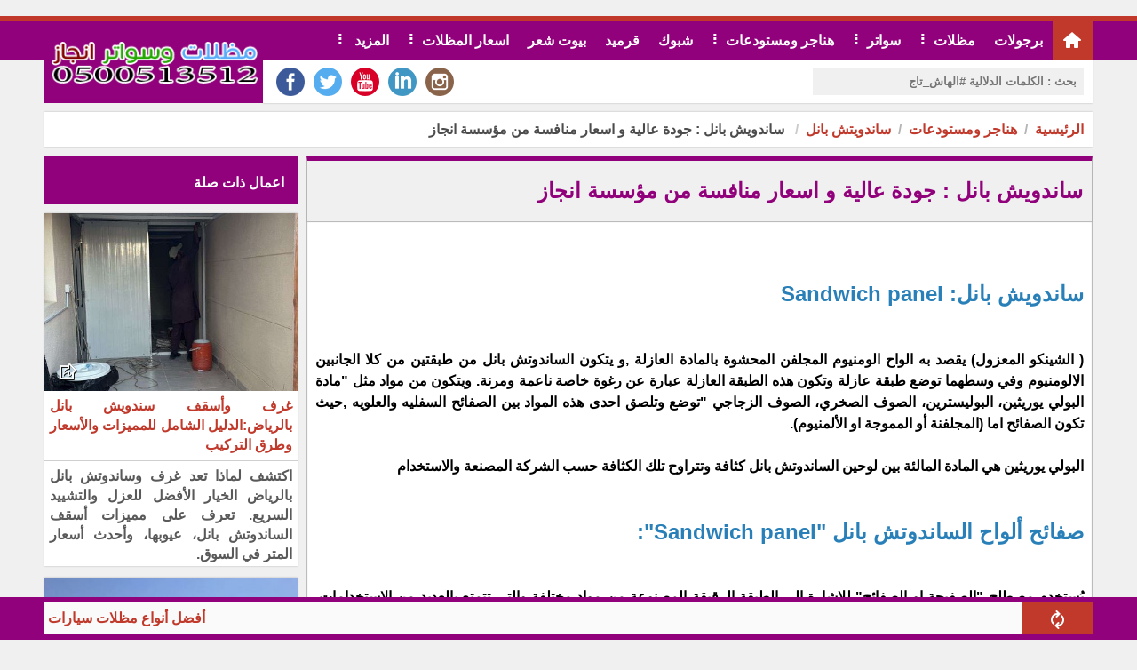

--- FILE ---
content_type: text/html; charset=utf-8
request_url: https://www.madlatinjaz.com/?app=article.show.107
body_size: 93440
content:
<!DOCTYPE HTML><html lang="ar" class='no-fouc'><head><meta charset="utf-8"><meta http-equiv="Content-Language" content="ar"><title> ساندويش بانل : جودة عالية و اسعار منافسة من مؤسسة انجاز</title><link rel="alternate" type="application/rss+xml" title="الاعمال" href="https://www.madlatinjaz.com/?app=article.rss" /><link rel="alternate" type="application/rss+xml" title="ساندويتش بانل" href="https://www.madlatinjaz.com/?app=article.rss.23" /><meta name="keywords" content="استخدامات ساندويش بانل,ساندويش بانل,اسعار ساندويش بانل" /><meta name="description" content="ساندويش بانل" /><meta property="og:description" content="ساندويش بانل" /><meta name="twitter:description" content="ساندويش بانل" /><meta property="og:site_name" content="مظلات وسواتر انجاز"/><meta property="og:type" content="article" /><meta property="og:url" content="https://www.madlatinjaz.com/?app=article.show.107"/><meta property="og:title" content=" ساندويش بانل : جودة عالية و اسعار منافسة من مؤسسة انجاز"/><meta property="og:image" content="https://www.madlatinjaz.com/upload/10-2023/article/Absolute_Reality_v16_Sandwich_panel_1%20(1).jpg"/><link rel="canonical" href="https://www.madlatinjaz.com/?app=article.show.107"><meta property="article:publisher" content="https://www.facebook.com/profile.php?id=61550931671876" /><meta name="twitter:card" content="summary_large_image"><meta name="twitter:site" content="@alisaleh1483381"/><meta name="twitter:title" content=" ساندويش بانل : جودة عالية و اسعار منافسة من مؤسسة انجاز"/><meta name="twitter:image" content="https://www.madlatinjaz.com/upload/10-2023/article/Absolute_Reality_v16_Sandwich_panel_1%20(1).jpg"/><meta name="author" content="مظلات وسواتر انجاز"><meta property="article:author" content="https://www.facebook.com/profile.php?id=61550931671876" /><meta name="google-site-verification" content="goBFITTbujWC0Gbt8EYcl3f2rZ4BEouXAPxAMWi2wSg" /><!-- Google tag (gtag.js) --><script async src="https://www.googletagmanager.com/gtag/js?id=AW-718046780"></script><script> window.dataLayer = window.dataLayer || []; function gtag(){dataLayer.push(arguments);} gtag('js', new Date()); gtag('config', 'AW-718046780');</script><!-- Event snippet for مشاهدة صفحة conversion page --><script> gtag('event', 'conversion', {'send_to': 'AW-718046780/yzoFCNPt6ZADELyMstYC'});</script><img src="https://tracker.metricool.com/c3po.jpg?hash=c836f2c8eb5f1cf3ff915ebaf7ee70c1"/><meta name="generator" content="Digital Life CMS 3.0" /><meta name="viewport" content="width=device-width, initial-scale=1.0" /><meta name="theme-color" content="#92017c"><link rel="icon" type="image/png" href="upload/03-2019/system/n.png" /> <style>body{direction:rtl;}.system-direction{direction:rtl;}/* for main menu */.site-menu ul ul ul{right:100%;}.site-menu ul li a{border-left:solid 1px #92017c;}.site-menu-float ul ul{width:95%;padding-right:5%;}html{box-sizing:border-box;}*{box-sizing:inherit;}body{background:#f0f0f0;font-weight:bold;margin:0;position:relative;font-family:arial;}.flex-row,.site,.form-unit,.app_option,.pages ul,.content-caption,.site-menu ul{display:-webkit-flex;-webkit-flex-direction:row;-webkit-flex-wrap:wrap;display:flex;flex-direction:row;flex-wrap:wrap;}.flex-row-reverse{display:-webkit-flex;/* Safari */ -webkit-flex-direction:row-reverse;/* Safari 6.1+ */ -webkit-flex-wrap:wrap;/* Safari 6.1+ */ display:flex;flex-direction:row-reverse;flex-wrap:wrap;}body a{color:#c0392b;text-decoration:none;}body a:hover{color:#d03e2f;}#center{max-width:1180px;margin:10px auto;}.header-wrapper-background{background:#92017c;border-top:6px solid #c0392b;}.header{max-width:1180px;margin:auto;}.header-logo{background:#92017c;padding:6px;text-align:center;position:relative;}.header-logo-lc-mc{margin-bottom:-48px;}.header-logo #image-lc{max-width:96%;max-height:80px;position:absolute;margin:auto;top:0;left:0;right:0;bottom:0;-webkit-box-sizing:border-box;/* Safari/Chrome, other WebKit */ -moz-box-sizing:border-box;/* Firefox, other Gecko */ box-sizing:border-box;}.header-logo #image-sc{max-width:100%;max-height:80px;}.toolbar-option{background:#fff;padding:8px 10px;box-sizing:border-box;box-shadow:0px 0px 2px #b5b5b5;}.toolbar-option-wrapper{max-width:1180px;margin:auto;}.toolbar-option-separator{height:10px;}.footer-wrapper{background:#92017c;padding:10px 0;}footer{display:block;text-align:center;max-width:1180px;margin:auto;color:#ffffff;padding:10px;line-height:1.5;background:#92017c;}footer a{color:#ffffff;}footer a:hover{color:#ffffff;opacity:.8;}.site-content img{max-width:100%;}.right{float:right;}.left{float:left;}.text-right{text-align:right;}.text-left{text-align:left;}.text-center{text-align:center;}.text-justify{text-align:justify;}.text-rtl{direction:rtl;}.text-ltr{direction:ltr;}.text-color-a{color:#92017c;}.text-color-b{color:#c0392b;}.text-color-c{color:#b5b5b5;}.text-color-warm{color:#c0392b;}.text-color-success{color:#239e57;}.typcn-small{font-size:12px !important;}.typcn-medium{font-size:18px !important;}.typcn-large{font-size:24px !important;}.form-caption{padding:12px;background:#92017c;color:#ffffff;}.form-unit{clear:both;background:#fafafa;padding:10px;overflow:hidden;border-bottom:4px solid #f0f0f0;}.form-unit .content{display:block;}.form-wysiwyg-option{padding-top:6px;min-height:26px;}.form-wysiwyg-option a{cursor:default;}.form-wysiwyg-color-picker{width:17px;height:17px;border-radius:10px;background:#d03e2f;border:3px solid #92017c;display:inline-block;margin-bottom:-4px;}.form-wysiwyg-color-picker-collection{position:absolute;display:none;width:100%;height:100%;}.form-wysiwyg-color-picker-collection span{display:block;height:18px;width:60px;}.form-unit img{max-width:100%;}.form-unit-title{width:30%;min-height:40px;padding:10px;background:#f0f0f0;}.form-unit-textarea-title{width:30%;height:100px;padding:10px 0;background:#f0f0f0;}.form-unit-field{float:right;width:70%;}input{padding:5px 10px;min-height:40px;width:100%;font-weight:bold;border:0;box-shadow:inset 0 0 2px 1px #92017c;}input[type="file"]{box-shadow:inset 0 0 0 ;}input[type="url"]{direction:ltr;}input[type="checkbox"],input[type="checkbox"]:focus{width:20px;min-height:15px;margin-top:10px;box-shadow:inset 0 0 0;display:inline-block;}textarea{padding:10px;width:100%;height:100px;font-weight:bold;border:0;box-shadow:inset 0 0 2px 1px #92017c;}input:focus,textarea:focus{outline:none;box-shadow:inset 0 0 2px 1px #27ae60;}select{font-weight:bold;border:0;box-shadow:inset 0 0 2px 1px #92017c;width:260px;height:40px;text-indent:10px;}.button{border:0;font-weight:bold;}.button-small{padding:5px 10px 3px 10px ;height:30px;}.button-medium{padding:10px 20px 6px 20px ;height:40px;}.button-large{padding:15px 20px 9px 20px ;height:50px;}.button-style-a{background-color:#92017c;color:#ffffff;border-bottom:4px solid #92017c;}.button-style-a:hover{border-bottom:4px solid #92017c;cursor:pointer;color:#ffffff;}.button-style-b{background-color:#c0392b;color:#ffffff;border-bottom:4px solid #c0392b;}.button-style-b:hover{border-bottom:4px solid #d03e2f;cursor:pointer;color:#ffffff;}.button-style-c{background-color:#b5b5b5;color:#000000;border-bottom:4px solid #b5b5b5;}.button-style-c:hover{border-bottom:4px solid #f0f0f0;cursor:pointer;color:#000000;}.button-style-warm-dark{background-color:#c0392b;color:#ffffff;border-bottom:4px solid #c0392b;}.button-style-warm-dark:hover{border-bottom:4px solid #d03e2f;cursor:pointer;}.button-style-success-dark{background-color:#239e57;color:#ffffff;border-bottom:4px solid #239e57;}.button-style-success-dark:hover{border-bottom:4px solid #27ae60;cursor:pointer;}.table_a{width:100%;}.table_a td{padding:6px 3px;}.table_a tr:nth-child(even){background-color:#fafafa;}.table_a tr:nth-child(odd){background-color:#f0f0f0;}.table_a tr.warm{background-color:#ffc3b1;}.table_a tr.success{background-color:#cdf4dd;}.table_a tr th{background-color:#92017c;color:#fff;padding:8px 4px;}.table_a .thumb-imgae{margin-left:4px;width:40px;height:30px;float:right;}.app_option{width:100%;list-style:none;overflow:hidden;clear:both;padding:10px;margin:0 0 10px 0;background-color:#f0f0f0;}.app_option li a{display:block;margin:4px;padding:5px 20px 1px 20px;background-color:#92017c;color:#fff;border-bottom:4px solid #92017c;}.app_option li a:hover{border-bottom:4px solid #92017c;}.mainBlock{background-color:#fafafa;padding:10px;}.panel{width:100%;margin-bottom:10px;background:#fff;}.panel .panel-title{color:#fff;border-top:6px solid #92017c;background-color:#92017c;overflow:hidden;clear:both;padding:10px;}.panel .panel-title h1,.panel .panel-title h2,.panel .panel-title h2{font-size:inherit;padding:0;margin:0;}.panel .panel-title a{color:#fff;}.panel .panel-title a:hover{opacity:.8;}.panel .panel-title button{height:28px;padding:6px 10px;margin:-4px 0 -4px -4px;}.panel .panel-content{width:100%;overflow:hidden;clear:both;padding:10px;box-shadow:inset 0 0 1px 1px #92017c;}.pages ul{list-style:none;padding:0;margin:0;clear:both;}.pages ul li a{display:inline-block;padding:5px;margin:2px;background-color:#fff;border:1px solid #b5b5b5;}.pages ul li a:hover{opacity:.8;border:1px solid #92017c;}.pages ul li .active-page{border:1px solid #b5b5b5;background-color:#92017c;color:#fff;}.note-success{margin:10px 0;padding:10px;text-align:center;background:#cdf4dd;display:none;box-shadow:0px 0px 2px #b5b5b5;}.note-warm{margin:10px 0;padding:10px;text-align:center;background:#ffc3b1;display:none;box-shadow:0px 0px 2px #b5b5b5;}.note-info{margin:10px 0;padding:10px;text-align:center;background:#fafafa;box-shadow:0px 0px 2px #b5b5b5;}.breadcrumb{padding:10px;background:#fff;box-shadow:0px 0px 2px #b5b5b5;clear:both;margin-bottom:10px;}.breadcrumb a{display:inline;}.breadcrumb a + a:before{content:" \00a0 / \00a0 ";color:#b5b5b5;}.breadcrumb .active{color:black;opacity:.7;}.socialicon{background:url('theme/img/socialicon.png');height:32px;width:32px;margin:0 5px;transition:transform 0.6s ease-in-out;display:block;}.socialicon:hover{transform:rotate(360deg);}.socialicon-facebook{background-position:0 -224px;}.socialicon-google-plus{background-position:0 -192px;}.socialicon-whatsapp{background-position:0 -160px;}.socialicon-youtube{background-position:0 -128px;}.socialicon-twitter{background-position:0 -96px;}.socialicon-soundcloud{background-position:0 -64px;}.socialicon-linkedin{background-position:0 -32px;}.socialicon-instagram{background-position:0 0;}.content-caption{flex-wrap:nowrap;-webkit-flex-wrap:nowrap;background-color:#92017c;padding:10px;margin:0 0 10px 0;border-top:6px solid #92017c;}.content-caption-text{padding:5px;color:#ffffff;}.content-caption-text a{color:#ffffff;}/* loading-box */.loading-box{margin:20px auto ;width:70px;text-align:center;clear:both;}.loading-box > div{width:18px;height:18px;background-color:#92017c;border-radius:100%;display:inline-block;animation:sk-bouncedelay 1.4s infinite ease-in-out both;}.loading-box .loading-box-bounce1{animation-delay:-0.32s;}.loading-box .loading-box-bounce2{animation-delay:-0.16s;}@keyframes sk-bouncedelay{0%, 80%, 100%{transform:scale(0);} 40%{transform:scale(1);}}/* nav menu */.site-menu{background-color:#92017c;}.site-menu-prevent-overflow-onload{max-height:43px;overflow:hidden;}.site-menu .nav-home-link{background:#c0392b;height:100%;min-width:46px;text-align:center;}.site-menu .nav-home-link:hover{background:#d03e2f;box-shadow:0px 0px 2px #d03e2f;}.site-menu .nav-home-icon{display:block;margin-top:-6px;margin-bottom:-2px;}.site-menu-has-sub:after{content:'\00a0 \2807';display:inline-block;margin-top:-6px;}.site-menu ul{margin:0;padding:0;list-style:none;position:relative;transition:visibility 0s, opacity .8s;}.site-menu ul:after{content:"";clear:both;display:block;}.site-menu ul ul{display:block;visibility:hidden;z-index:6;opacity:0;}.site-menu ul li:hover > ul{visibility:visible;opacity:1;}.site-menu ul li.hidden{display:none;}.site-menu ul li.hidden a[rel="more-button"]{border:0;text-align:center;}.site-menu ul li:hover{background:#92017c;}.site-menu ul li:hover a{color:#ffffff;box-shadow:0px 0px 2px #92017c;}.site-menu ul li a{display:block;padding:12px 10px 12px 10px;color:#ffffff;border-left:solid 1px #92017c;min-height:30px;}.site-menu ul ul{position:absolute;background:#92017c;}.site-menu ul ul li{float:none;position:relative;}.site-menu ul ul li a{min-width:130px;}.site-menu ul ul li a:hover{background:#92017c;box-shadow:0px 0px 2px #92017c;}.site-menu ul ul ul{position:absolute;top:0;}/* * site menu for mobile */.site-menu-float{position:absolute;top:0;left:0;right:0;height:auto;color:#fafafa;background-color:rgba(0, 0, 0, 0.78);padding:5%;z-index:101;min-height:100%;}.site-menu-float-button{cursor:pointer;color:#000000;padding:4px 2px 4px 2px ;margin:auto;}.site-menu-float-close-icon{margin:0 0 12px 0;display:inline-block;cursor:pointer;}.site-menu-float ul{margin:0;padding:0;list-style:none;position:relative;transition:visibility 0s, opacity .8s ;background:#92017c;}.site-menu-float ul:after{content:"";clear:both;display:block;}.site-menu-float ul li:hover{background:#92017c;}.site-menu-float ul li:hover a{color:#ffffff;}.site-menu-float ul li a{display:block;padding:12px 6px;color:#ffffff;border-bottom:solid 1px #92017c;}.site-menu-float ul ul{background:#92017c;width:100%;}.site-menu-float ul ul li{float:none;position:relative;}.site-menu-float ul ul li a{min-width:100px;}/* back to top */a.back-to-top{display:none;width:30px;height:30px;position:fixed;z-index:3;right:20px;bottom:60px;background:#92017c;border-radius:15px;color:#ffffff;text-align:center;box-shadow:0px 0px 0px 1px #ffffff;transition:transform 0.4s ease-in-out;}a.back-to-top:hover{color:#ffffff;opacity:.9;transform:scale(1.1);}/* for 404 and closed message */.website-status-closed,.website-status-404{background:#fafafa;overflow:hidden;max-width:600px;margin:20px auto;padding:10px;box-shadow:0px 0px 2px #b5b5b5;line-height:1.5;text-align:center;}/* responsive system *//* Custom, iPhone Retina */@media only screen and (min-width:1px) and (max-width:479px){.sc-show{display:block;} .sc-hide{display:none;} /* .generate-sc(@n, @i:1) when (@i =< @n){.sc-@{i}{width:(@i * 100% / @n);} .generate-sc(@n, (@i + 1));} .generate-sc(120);*/ .sc-1{width:0.83333333%;} .sc-2{width:1.66666667%;} .sc-3{width:2.5%;} .sc-4{width:3.33333333%;} .sc-5{width:4.16666667%;} .sc-6{width:5%;} .sc-7{width:5.83333333%;} .sc-8{width:6.66666667%;} .sc-9{width:7.5%;} .sc-10{width:8.33333333%;} .sc-11{width:9.16666667%;} .sc-12{width:10%;} .sc-13{width:10.83333333%;} .sc-14{width:11.66666667%;} .sc-15{width:12.5%;} .sc-16{width:13.33333333%;} .sc-17{width:14.16666667%;} .sc-18{width:15%;} .sc-19{width:15.83333333%;} .sc-20{width:16.66666667%;} .sc-21{width:17.5%;} .sc-22{width:18.33333333%;} .sc-23{width:19.16666667%;} .sc-24{width:20%;} .sc-25{width:20.83333333%;} .sc-26{width:21.66666667%;} .sc-27{width:22.5%;} .sc-28{width:23.33333333%;} .sc-29{width:24.16666667%;} .sc-30{width:25%;} .sc-31{width:25.83333333%;} .sc-32{width:26.66666667%;} .sc-33{width:27.5%;} .sc-34{width:28.33333333%;} .sc-35{width:29.16666667%;} .sc-36{width:30%;} .sc-37{width:30.83333333%;} .sc-38{width:31.66666667%;} .sc-39{width:32.5%;} .sc-40{width:33.33333333%;} .sc-41{width:34.16666667%;} .sc-42{width:35%;} .sc-43{width:35.83333333%;} .sc-44{width:36.66666667%;} .sc-45{width:37.5%;} .sc-46{width:38.33333333%;} .sc-47{width:39.16666667%;} .sc-48{width:40%;} .sc-49{width:40.83333333%;} .sc-50{width:41.66666667%;} .sc-51{width:42.5%;} .sc-52{width:43.33333333%;} .sc-53{width:44.16666667%;} .sc-54{width:45%;} .sc-55{width:45.83333333%;} .sc-56{width:46.66666667%;} .sc-57{width:47.5%;} .sc-58{width:48.33333333%;} .sc-59{width:49.16666667%;} .sc-60{width:50%;} .sc-61{width:50.83333333%;} .sc-62{width:51.66666667%;} .sc-63{width:52.5%;} .sc-64{width:53.33333333%;} .sc-65{width:54.16666667%;} .sc-66{width:55%;} .sc-67{width:55.83333333%;} .sc-68{width:56.66666667%;} .sc-69{width:57.5%;} .sc-70{width:58.33333333%;} .sc-71{width:59.16666667%;} .sc-72{width:60%;} .sc-73{width:60.83333333%;} .sc-74{width:61.66666667%;} .sc-75{width:62.5%;} .sc-76{width:63.33333333%;} .sc-77{width:64.16666667%;} .sc-78{width:65%;} .sc-79{width:65.83333333%;} .sc-80{width:66.66666667%;} .sc-81{width:67.5%;} .sc-82{width:68.33333333%;} .sc-83{width:69.16666667%;} .sc-84{width:70%;} .sc-85{width:70.83333333%;} .sc-86{width:71.66666667%;} .sc-87{width:72.5%;} .sc-88{width:73.33333333%;} .sc-89{width:74.16666667%;} .sc-90{width:75%;} .sc-91{width:75.83333333%;} .sc-92{width:76.66666667%;} .sc-93{width:77.5%;} .sc-94{width:78.33333333%;} .sc-95{width:79.16666667%;} .sc-96{width:80%;} .sc-97{width:80.83333333%;} .sc-98{width:81.66666667%;} .sc-99{width:82.5%;} .sc-100{width:83.33333333%;} .sc-101{width:84.16666667%;} .sc-102{width:85%;} .sc-103{width:85.83333333%;} .sc-104{width:86.66666667%;} .sc-105{width:87.5%;} .sc-106{width:88.33333333%;} .sc-107{width:89.16666667%;} .sc-108{width:90%;} .sc-109{width:90.83333333%;} .sc-110{width:91.66666667%;} .sc-111{width:92.5%;} .sc-112{width:93.33333333%;} .sc-113{width:94.16666667%;} .sc-114{width:95%;} .sc-115{width:95.83333333%;} .sc-116{width:96.66666667%;} .sc-117{width:97.5%;} .sc-118{width:98.33333333%;} .sc-119{width:99.16666667%;} .sc-120{width:100%;} #center{margin:10px 5px;}}/* Extra Small Devices, Phones */@media only screen and (min-width:480px) and (max-width:1023px){.mc-show{display:block;} .mc-hide{display:none;} /* .generate-mc(@n, @i:1) when (@i =< @n){.mc-@{i}{width:(@i * 100% / @n);} .generate-mc(@n, (@i + 1));} .generate-mc(120);*/ .mc-1{width:0.83333333%;} .mc-2{width:1.66666667%;} .mc-3{width:2.5%;} .mc-4{width:3.33333333%;} .mc-5{width:4.16666667%;} .mc-6{width:5%;} .mc-7{width:5.83333333%;} .mc-8{width:6.66666667%;} .mc-9{width:7.5%;} .mc-10{width:8.33333333%;} .mc-11{width:9.16666667%;} .mc-12{width:10%;} .mc-13{width:10.83333333%;} .mc-14{width:11.66666667%;} .mc-15{width:12.5%;} .mc-16{width:13.33333333%;} .mc-17{width:14.16666667%;} .mc-18{width:15%;} .mc-19{width:15.83333333%;} .mc-20{width:16.66666667%;} .mc-21{width:17.5%;} .mc-22{width:18.33333333%;} .mc-23{width:19.16666667%;} .mc-24{width:20%;} .mc-25{width:20.83333333%;} .mc-26{width:21.66666667%;} .mc-27{width:22.5%;} .mc-28{width:23.33333333%;} .mc-29{width:24.16666667%;} .mc-30{width:25%;} .mc-31{width:25.83333333%;} .mc-32{width:26.66666667%;} .mc-33{width:27.5%;} .mc-34{width:28.33333333%;} .mc-35{width:29.16666667%;} .mc-36{width:30%;} .mc-37{width:30.83333333%;} .mc-38{width:31.66666667%;} .mc-39{width:32.5%;} .mc-40{width:33.33333333%;} .mc-41{width:34.16666667%;} .mc-42{width:35%;} .mc-43{width:35.83333333%;} .mc-44{width:36.66666667%;} .mc-45{width:37.5%;} .mc-46{width:38.33333333%;} .mc-47{width:39.16666667%;} .mc-48{width:40%;} .mc-49{width:40.83333333%;} .mc-50{width:41.66666667%;} .mc-51{width:42.5%;} .mc-52{width:43.33333333%;} .mc-53{width:44.16666667%;} .mc-54{width:45%;} .mc-55{width:45.83333333%;} .mc-56{width:46.66666667%;} .mc-57{width:47.5%;} .mc-58{width:48.33333333%;} .mc-59{width:49.16666667%;} .mc-60{width:50%;} .mc-61{width:50.83333333%;} .mc-62{width:51.66666667%;} .mc-63{width:52.5%;} .mc-64{width:53.33333333%;} .mc-65{width:54.16666667%;} .mc-66{width:55%;} .mc-67{width:55.83333333%;} .mc-68{width:56.66666667%;} .mc-69{width:57.5%;} .mc-70{width:58.33333333%;} .mc-71{width:59.16666667%;} .mc-72{width:60%;} .mc-73{width:60.83333333%;} .mc-74{width:61.66666667%;} .mc-75{width:62.5%;} .mc-76{width:63.33333333%;} .mc-77{width:64.16666667%;} .mc-78{width:65%;} .mc-79{width:65.83333333%;} .mc-80{width:66.66666667%;} .mc-81{width:67.5%;} .mc-82{width:68.33333333%;} .mc-83{width:69.16666667%;} .mc-84{width:70%;} .mc-85{width:70.83333333%;} .mc-86{width:71.66666667%;} .mc-87{width:72.5%;} .mc-88{width:73.33333333%;} .mc-89{width:74.16666667%;} .mc-90{width:75%;} .mc-91{width:75.83333333%;} .mc-92{width:76.66666667%;} .mc-93{width:77.5%;} .mc-94{width:78.33333333%;} .mc-95{width:79.16666667%;} .mc-96{width:80%;} .mc-97{width:80.83333333%;} .mc-98{width:81.66666667%;} .mc-99{width:82.5%;} .mc-100{width:83.33333333%;} .mc-101{width:84.16666667%;} .mc-102{width:85%;} .mc-103{width:85.83333333%;} .mc-104{width:86.66666667%;} .mc-105{width:87.5%;} .mc-106{width:88.33333333%;} .mc-107{width:89.16666667%;} .mc-108{width:90%;} .mc-109{width:90.83333333%;} .mc-110{width:91.66666667%;} .mc-111{width:92.5%;} .mc-112{width:93.33333333%;} .mc-113{width:94.16666667%;} .mc-114{width:95%;} .mc-115{width:95.83333333%;} .mc-116{width:96.66666667%;} .mc-117{width:97.5%;} .mc-118{width:98.33333333%;} .mc-119{width:99.16666667%;} .mc-120{width:100%;} #center{margin:10px 5px;}}/* Small Devices, Tablets */@media only screen and (min-width:1024px){.lc-show{display:block;} .lc-hide{display:none;} /* .generate-lc(@n, @i:1) when (@i =< @n){.lc-@{i}{width:(@i * 100% / @n);} .generate-lc(@n, (@i + 1));} .generate-lc(120);*/ .lc-1{width:0.83333333%;} .lc-2{width:1.66666667%;} .lc-3{width:2.5%;} .lc-4{width:3.33333333%;} .lc-5{width:4.16666667%;} .lc-6{width:5%;} .lc-7{width:5.83333333%;} .lc-8{width:6.66666667%;} .lc-9{width:7.5%;} .lc-10{width:8.33333333%;} .lc-11{width:9.16666667%;} .lc-12{width:10%;} .lc-13{width:10.83333333%;} .lc-14{width:11.66666667%;} .lc-15{width:12.5%;} .lc-16{width:13.33333333%;} .lc-17{width:14.16666667%;} .lc-18{width:15%;} .lc-19{width:15.83333333%;} .lc-20{width:16.66666667%;} .lc-21{width:17.5%;} .lc-22{width:18.33333333%;} .lc-23{width:19.16666667%;} .lc-24{width:20%;} .lc-25{width:20.83333333%;} .lc-26{width:21.66666667%;} .lc-27{width:22.5%;} .lc-28{width:23.33333333%;} .lc-29{width:24.16666667%;} .lc-30{width:25%;} .lc-31{width:25.83333333%;} .lc-32{width:26.66666667%;} .lc-33{width:27.5%;} .lc-34{width:28.33333333%;} .lc-35{width:29.16666667%;} .lc-36{width:30%;} .lc-37{width:30.83333333%;} .lc-38{width:31.66666667%;} .lc-39{width:32.5%;} .lc-40{width:33.33333333%;} .lc-41{width:34.16666667%;} .lc-42{width:35%;} .lc-43{width:35.83333333%;} .lc-44{width:36.66666667%;} .lc-45{width:37.5%;} .lc-46{width:38.33333333%;} .lc-47{width:39.16666667%;} .lc-48{width:40%;} .lc-49{width:40.83333333%;} .lc-50{width:41.66666667%;} .lc-51{width:42.5%;} .lc-52{width:43.33333333%;} .lc-53{width:44.16666667%;} .lc-54{width:45%;} .lc-55{width:45.83333333%;} .lc-56{width:46.66666667%;} .lc-57{width:47.5%;} .lc-58{width:48.33333333%;} .lc-59{width:49.16666667%;} .lc-60{width:50%;} .lc-61{width:50.83333333%;} .lc-62{width:51.66666667%;} .lc-63{width:52.5%;} .lc-64{width:53.33333333%;} .lc-65{width:54.16666667%;} .lc-66{width:55%;} .lc-67{width:55.83333333%;} .lc-68{width:56.66666667%;} .lc-69{width:57.5%;} .lc-70{width:58.33333333%;} .lc-71{width:59.16666667%;} .lc-72{width:60%;} .lc-73{width:60.83333333%;} .lc-74{width:61.66666667%;} .lc-75{width:62.5%;} .lc-76{width:63.33333333%;} .lc-77{width:64.16666667%;} .lc-78{width:65%;} .lc-79{width:65.83333333%;} .lc-80{width:66.66666667%;} .lc-81{width:67.5%;} .lc-82{width:68.33333333%;} .lc-83{width:69.16666667%;} .lc-84{width:70%;} .lc-85{width:70.83333333%;} .lc-86{width:71.66666667%;} .lc-87{width:72.5%;} .lc-88{width:73.33333333%;} .lc-89{width:74.16666667%;} .lc-90{width:75%;} .lc-91{width:75.83333333%;} .lc-92{width:76.66666667%;} .lc-93{width:77.5%;} .lc-94{width:78.33333333%;} .lc-95{width:79.16666667%;} .lc-96{width:80%;} .lc-97{width:80.83333333%;} .lc-98{width:81.66666667%;} .lc-99{width:82.5%;} .lc-100{width:83.33333333%;} .lc-101{width:84.16666667%;} .lc-102{width:85%;} .lc-103{width:85.83333333%;} .lc-104{width:86.66666667%;} .lc-105{width:87.5%;} .lc-106{width:88.33333333%;} .lc-107{width:89.16666667%;} .lc-108{width:90%;} .lc-109{width:90.83333333%;} .lc-110{width:91.66666667%;} .lc-111{width:92.5%;} .lc-112{width:93.33333333%;} .lc-113{width:94.16666667%;} .lc-114{width:95%;} .lc-115{width:95.83333333%;} .lc-116{width:96.66666667%;} .lc-117{width:97.5%;} .lc-118{width:98.33333333%;} .lc-119{width:99.16666667%;} .lc-120{width:100%;}}@media print{body{background:#fff;margin:0;padding:0;overflow:auto;} #center{margin:0;padding:0;box-shadow:0;}}.responsive-content video,.responsive-content audio{width:100% !important;height:auto !important;}.article-title{border-top:6px solid #92017c;border-right:1px solid #b5b5b5;border-left:1px solid #b5b5b5;background-color:#f0f0f0;padding:0 10px;overflow:hidden;color:#92017c;}.article-content{line-height:1.5;clear:both;padding:10px;box-shadow:inset 0 0 1px 1px #b5b5b5;overflow:hidden;background:#fff;}.article-content blockquote{background-color:#f0f0f0;padding:1%;margin:2%;color:#92017c;border-right:8px solid #c0392b;}.article-content .article-image{margin-bottom:10px;}.article-body iframe,.article-body embed,.article-body img{margin:10px auto;}.article-statistic{color:#b5b5b5;direction:ltr;}.article-index-block-title{border-top:4px solid #92017c;padding:16px;overflow:hidden;background:#fff;box-shadow:0px 0px 2px #b5b5b5;margin-bottom:10px;color:#92017c;font-size:26px;background-size:100% 200%;background-image:linear-gradient(to bottom, #ffffff 50%, #92017c 50%);transition:background-position 0.5s, color 0.5s;}.article-index-block-title:hover{color:#ffffff;background-position:0 -100%;}.article-index-block-title-wrapper:hover > .article-index-block-title,.article-index-block-title-wrapper:hover > a .article-index-block-title{color:#ffffff;background-position:0 -100%;}.article-brief-content{width:98%;margin:0 0 3% 0;height:97%;background:#fff;box-shadow:0px 0px 2px #b5b5b5;line-height:1.4;transition:box-shadow 0.5s;}.article-brief-content:hover{cursor:pointer;box-shadow:0px 0px 2px #92017c;}.article-brief-content .cat-title{padding:10px 1.5% 10px 1.5%;height:40px;z-index:3;position:relative;color:#fff;margin-top:-40px;background:rgba(0, 0, 0, 0.5);}.article-brief-content .cat-title span{display:inline-block;overflow:hidden;text-overflow:ellipsis;white-space:nowrap;max-width:80%;}.article-brief-content .brief-text{padding:6px;border-top:1px solid #b5b5b5;text-align:justify;opacity:0.65;transition:opacity .5s;}.article-brief-content .brief-text:empty{display:none;}.article-brief-content .title{color:#92017c;padding:6px;text-align:justify;}.article-brief-content .title h2{padding:0;margin:0;font-size:inherit;}.article-brief-content .image-wrapper{position:relative;overflow:hidden;}.article-brief-content .image-wrapper img{width:100%;height:200px;vertical-align:bottom;transition:transform .5s ;object-fit:cover;}.article-brief-content:hover > .image-wrapper img{transform:scale(1.1);}.article-brief-content:hover > .brief-text{opacity:1;}/* * social share */.article-brief-social-share{padding:0 5px;opacity:.9;position:relative;z-index:5;text-align:center;height:40px;margin-top:-40px;}.article-brief-social-share .socialicon{margin:4px;}.article-brief-social-share .dropdown-content{visibility:hidden;opacity:0;background-color:#f0f0f0;border:1px #b5b5b5 solid;border-radius:6px;transition:opacity 0.4s ease-in-out, visibility 0.4s ease-in-out;}.article-brief-social-share .typcn{cursor:pointer;margin:0;color:#fff;text-shadow:1px 1px #000;}.article-brief-social-share .typcn:hover + .dropdown-content,.article-brief-social-share .dropdown-content:hover{visibility:visible;opacity:1;}.article-cat{width:98%;margin:0 0 3% 0;height:97%;line-height:1.4;box-shadow:0px 0px 2px #92017c;background-color:#92017c;}.article-cat .brief-text{padding:6px;border-top:1px solid #b5b5b5;text-align:justify;color:#fafafa;opacity:0.6;}.article-cat .brief-text:empty{display:none;}.article-cat .title{color:#fafafa;padding:6px;text-align:justify;background-color:#92017c;}.article-cat .title h2{padding:0;margin:0;font-size:inherit;}.article-cat .image-wrapper{overflow:hidden;}.article-cat .image-wrapper img{width:100%;height:200px;vertical-align:bottom;transition:transform .5s ;object-fit:cover;}.article-cat:hover > .image-wrapper img{transform:scale(1.1);}.article-author-info{line-height:1.5;}.article-author-socialButton .socialicon{margin-top:6px;}.article-show-layout{margin-bottom:10px;}@media only screen and (min-width:1px) and (max-width:479px){.article-brief-content, .article-cat{width:100%;}}@media only screen and (min-width:480px) and (max-width:1023px){.flex-row div:nth-child(2n+2) .article-brief-content, .flex-row div:nth-child(2n+2) .article-cat{width:100%;}}@media only screen and (min-width:1024px){.flex-row div:nth-child(3n+3) .article-brief-content, .flex-row div:nth-child(3n+3) .article-cat{width:100%;}}.article-show-layout-related .article-brief-content{width:100% !important;}.page-content blockquote{background-color:#f0f0f0;padding:1%;margin:2%;color:#92017c;border-right:8px solid #c0392b;}.breakingnews{margin-bottom:10px;background:#fff;box-shadow:0px 0px 2px #b5b5b5;}.breakingnews-title{background-color:#c0392b;color:#ffffff;padding:10px 0;}.breakingnews-title span{padding:0 8px;display:block;}.breakingnews-text{color:#c0392b;padding:10px 0;}.breakingnews-text span{padding:0 8px;display:block;}.ticker-wrapper{position:fixed;left:0;bottom:0;right:0;background-color:#92017c;z-index:100;padding:6px;}.ticker{background-color:#f0f0f0;max-width:1180px;margin:auto;}.ticker-title{background-color:#c0392b;color:#ffffff;padding:4px 0;cursor:pointer;}.ticker-title span{transition:transform 0.6s ease-in-out;display:inline-block;}.ticker-title:hover{color:#ffffff;background-color:#d03e2f;}.ticker-title:hover > span{transform:rotate(360deg);}.ticker-text{background-color:#fafafa;direction:ltr;color:#c0392b;}.ticker-text a{color:#c0392b;}.ticker-text a:hover{color:#d03e2f;}.ticker-textmarquee{direction:ltr;overflow:hidden;}.ticker-text span .typcn{opacity:.7;}.ticker-text .marquee-inner-container{padding:7px 5px 0 5px;max-height:30px;}.footer-wrapper{margin-bottom:42px;}.owl-carousel{direction:ltr;margin-bottom:10px;background:#fff;box-shadow:0px 0px 2px #b5b5b5;display:none;}.carousel-caption{z-index:1;position:absolute;background-color:rgba(0, 0, 0, 0.65);color:#fff;bottom:0;padding:10px;margin:0px;text-align:center;font-size:26px;}.carousel-caption:empty{display:none;}.owl-carousel .item[onclick]{cursor:pointer;}.ad-Alert{display:none;position:fixed;top:0;right:0;width:100%;height:100%;background:rgba(192, 57, 43, 0.95);color:#ffffff;overflow:hidden;text-align:center;z-index:5;line-height:1.5;}.ad-Alert .close-ad-Alert{cursor:pointer;}.ads-show{padding:5px;margin-bottom:10px;background:#fff;box-shadow:0px 0px 2px #b5b5b5;}.ads-show .image-ad img{display:block;margin:auto;}.ads-show-within-text{margin-top:10px;margin-bottom:16px;}.floating_ad{position:absolute;top:0;right:0;bottom:0;left:0;z-index:99;text-align:center;margin:auto;width:100%;}.floating_ad > .floating_ad_content{display:inline-block;position:relative;margin:15% auto auto auto;padding:20px;border-radius:10px;background:rgba(0, 0, 0, 0.5);}.floating_ad_close{background:#606061;color:#FFFFFF;line-height:25px;position:absolute;right:0px;text-align:center;top:-10px;width:24px;text-decoration:none;font-weight:bold;-webkit-border-radius:12px;-moz-border-radius:12px;border-radius:12px;-moz-box-shadow:1px 1px 3px #000;-webkit-box-shadow:1px 1px 3px #000;box-shadow:1px 1px 3px #000;cursor:pointer;}.floating_ad_close:hover{background:#c0392b;}@media only screen and (min-width:1px) and (max-width:479px){.floating_ad > .floating_ad_content{min-width:320px;}}@media only screen and (min-width:480px) and (max-width:1023px){.floating_ad > .floating_ad_content{min-width:480px;}}@media only screen and (min-width:1024px){.floating_ad > .floating_ad_content{min-width:720px;}}.search-content{padding:10px;margin-bottom:10px;overflow:hidden;background:#fff;box-shadow:0px 0px 2px #b5b5b5;}.search-content img{width:80px;float:right;margin-left:8px;}.search-content h1{padding:0;margin:2px;font-size:18px;}.search-content p{padding:0;margin:2px;}.search-form{width:100%;background:#f0f0f0;padding:7px;box-shadow:inset 0 0 0 0;border:1px solid transparent;min-height:auto;}.search-form:focus{box-shadow:inset 0 0 0 0;border:1px solid #b5b5b5;}.autocomplete-suggestions{cursor:default;border:1px solid #ccc;border-top:0;background:#fff;box-shadow:-1px 1px 3px rgba(0, 0, 0, 0.1);/* core styles should not be changed */ position:absolute;display:none;z-index:9999;max-height:254px;overflow:hidden;overflow-y:auto;box-sizing:border-box;}.autocomplete-suggestion{position:relative;padding:0 .6em;line-height:23px;white-space:nowrap;overflow:hidden;text-overflow:ellipsis;font-size:1.02em;color:#333;}.autocomplete-suggestion b{color:#239e57;}.autocomplete-suggestion.selected{background:#f0f0f0;}</style> <link rel='stylesheet' type="text/css" href='./theme/font icons/typicons.min.css' media="none" onload="if(media!='all')media='all'" /> <script src="./extension/js/jquery-2.1.0.min.js" defer></script><script src="./extension/js/jquery-ui.min.js" defer></script><script src="./extension/js/public.min.js" defer ></script> <!-- Google tag (gtag.js) --><script async src="https://www.googletagmanager.com/gtag/js?id=G-73HTH1G82T"></script><script> window.dataLayer = window.dataLayer || []; function gtag(){dataLayer.push(arguments);} gtag('js', new Date()); gtag('config', 'G-73HTH1G82T');</script><style>body{ -webkit-touch-callout: none; -webkit-user-select: none; -khtml-user-select: none; -moz-user-select: none; -ms-user-select: none; user-select: none;
}</style><script>document.addEventListener('DOMContentLoaded', function() { $(function() { $(this).bind("contextmenu", function(e) { console.log("ctx menu button:", e.which); e.preventDefault(); }); });
});</script> </head><body><div style="position:fixed; bottom:60px; width:100%; z-index:100; margin-bottom:-200px; transition:margin-bottom .8s linear" id='call-button'><div style='width:260px; margin:auto; border:2px solid #dcdcdc; background:#fff; color:#000; overflow:hidden; text-align:center; padding:1px; opacity:0.90; animation: call-button-pulse 3s infinite;'><a href='https://wa.me/966500513512' style='float:right; width:48px'><img style='width:48px; display:block' src="[data-uri]"></a><div style='float:right; width:150px; margin-top:12px; font-size:16px'>تحدث معنا الآن</div><a href='tel:0500513512' style='float:left; width:48px;'><img style='width:48px; display:block' src="[data-uri]"></a></div></div><script>document.addEventListener('DOMContentLoaded', function() { setTimeout(function(){ document.getElementById('call-button').style.marginBottom ='0px';
}, 4000);
});</script><style>@keyframes call-button-pulse{ 60%{box-shadow: 0 0 0 0 #11901B} 100%{	box-shadow: 0 0 0 16px rgba(17, 144, 27, 0)}
}</style> <div class='header-wrapper'> <div class='header-wrapper-background'> <div class='header flex-row-reverse'> <div class='header-logo header-logo-lc-mc mc-35 lc-25 sc-hide mc-show lc-show'><a href='./'> <img id='image-lc'src='upload/03-2019/system/header.png' alt="مظلات وسواتر انجاز"></a></div><div class='header-logo sc-120 sc-show mc-hide lc-hide'><a href='./'> <img id='image-sc' src='upload/03-2019/system/header (1).png' alt="مظلات وسواتر انجاز"></a></div> <nav class='site-menu sc-120 mc-85 lc-95 sc-hide mc-show lc-show site-menu-prevent-overflow-onload' role='navigation'><ul id='site-menu-area'><li ><a href='./' class='nav-home-link'><span class='typcn typcn-large typcn-home nav-home-icon' > </span></a></li><li><a href="./?app=article.cat.7">برجولات</a></li> <li><a href="./?app=article.cat.1">مظلات</a><ul> <li><a href="./?app=article.cat.8">مظلا سيارات</a></li> <li><a href="./?app=article.cat.9">مظلات استراحات</a></li> <li><a href="./?app=article.cat.10">مظلات حدائق</a><ul> <li><a href="./?app=article.cat.20">جلسات حدائق</a></li> </ul> </li> <li><a href="./?app=article.cat.11">مظلات مدارس</a></li> <li><a href="./?app=article.cat.12">مظلات خزانات مياة</a></li> <li><a href="./?app=article.cat.16">مظلات مسابح</a></li> <li><a href="./?app=article.cat.17">مظلات لكسان</a></li> <li><a href="./?app=article.cat.18">مظلات مداخل منازل وفلل</a></li> <li><a href="./?app=article.cat.19">مظلات قماش</a></li> <li><a href="./?app=article.cat.25">مظلات زجاج</a></li> </ul> </li> <li><a href="./?app=article.cat.2">سواتر</a><ul> <li><a href="./?app=article.cat.13">سواتر خشب بلاستيك</a></li> <li><a href="./?app=article.cat.14">سواتر قماش</a></li> <li><a href="./?app=article.cat.15">سواتر حديد</a></li> </ul> </li> <li><a href="./?app=article.cat.3">هناجر ومستودعات</a><ul> <li><a href="./?app=article.cat.21">مظلات شينكو</a></li> <li><a href="./?app=article.cat.23">ساندويتش بانل</a></li> </ul> </li> <li><a href="./?app=article.cat.4">شبوك</a></li> <li><a href="./?app=article.cat.5">قرميد</a></li> <li><a href="./?app=article.cat.6">بيوت شعر</a></li> <li><a href="./?app=article.cat.22">اسعار المظلات</a><ul> <li><a href="./?app=article.cat.24">اسعار مظلات السيارات</a></li> </ul> </li> <li><a href="./?app=article.cat.26">معرض الصور</a></li> <li><a href="./?app=article.cat.27">مظلات جده</a></li> <li><a href="./?app=article.cat.28">مظلات وسواتر القصيم</a></li> <li><a href="?app=contactUs.send">اتصل بنا</a></li> <li><a href="./?app=page.show.1">سياسة الخصوصية</a></li> <li><a href="./?app=page.show.2">اتفاقية الاستخدام</a></li> <li class="more hidden" data-width="50" > <a href="#" rel="more-button">المزيد </a> <ul class='more-ul'> </ul> </li></ul></nav></div></div><div class='toolbar-option-wrapper'> <div class="toolbar-option flex-row sc-120 mc-85 lc-95"><div class='sc-120 mc-40 lc-40 ' ><div><form method="get" id='searchForm'><input type="hidden" name="app" value="search.run" /><input type="text" class='search-form' name="q" placeholder="بحث : الكلمات الدلالية #الهاش_تاج" pattern=".{2,}" required /></form></div><script type="text/javascript">
document.addEventListener('DOMContentLoaded', function() {
if($(".sc-show").css("display")=='block'){
$('input[name="q"]').focus(function() { $('html, body').animate({ scrollTop: $("#searchForm").offset().top - 8 }, 600);
});
}
});</script><script src="./app/search/theme/jquery.auto-complete.min.js" defer></script><script type="text/javascript">
document.addEventListener('DOMContentLoaded', function() {
var xhr;
$('input[name="q"]').autoComplete({	minChars: 0,	cache:false, source: function(term, response){ try { xhr.abort(); } catch(e){} xhr = $.getJSON('./?app=search.autoCompleteJson', { q: term }, function(data){ response(data); }); }, renderItem:function (item, search){ search = search.replace(/[-\/\\^$*+?.()|[\]{}]/g, '\\$&'); var re = new RegExp("(" + search.split(' ').join('|') + ")", "gi"); return '<div class="autocomplete-suggestion" data-val="' + item.replace(/"/g, '&quot;') + '">' + item.replace(re, "$1") + '</div>'; } , onSelect: function(event, term, item) { $("#searchForm").submit(); }
});
});</script> </div><div class='sc-120 sc-show mc-hide lc-hide toolbar-option-separator' > </div><!-- header mobile menu --><div class='sc-10 sc-show mc-hide lc-hide'><div class="site-menu-float-button typcn typcn-large typcn-th-menu" onclick="$('.site-menu-float').fadeIn()"> </div></div><div class='site-menu-float sc-hide mc-hide lc-hide' ><span class='typcn typcn-large typcn-delete site-menu-float-close-icon' onclick="$('.site-menu-float').fadeOut()"> </span> <ul><li ><a href='./' class='nav-home-link'>الرئيسية</a></li><li><a href="./?app=article.cat.7">برجولات</a></li> <li><a href="./?app=article.cat.1">مظلات</a><ul> <li><a href="./?app=article.cat.8">مظلا سيارات</a></li> <li><a href="./?app=article.cat.9">مظلات استراحات</a></li> <li><a href="./?app=article.cat.10">مظلات حدائق</a><ul> <li><a href="./?app=article.cat.20">جلسات حدائق</a></li> </ul> </li> <li><a href="./?app=article.cat.11">مظلات مدارس</a></li> <li><a href="./?app=article.cat.12">مظلات خزانات مياة</a></li> <li><a href="./?app=article.cat.16">مظلات مسابح</a></li> <li><a href="./?app=article.cat.17">مظلات لكسان</a></li> <li><a href="./?app=article.cat.18">مظلات مداخل منازل وفلل</a></li> <li><a href="./?app=article.cat.19">مظلات قماش</a></li> <li><a href="./?app=article.cat.25">مظلات زجاج</a></li> </ul> </li> <li><a href="./?app=article.cat.2">سواتر</a><ul> <li><a href="./?app=article.cat.13">سواتر خشب بلاستيك</a></li> <li><a href="./?app=article.cat.14">سواتر قماش</a></li> <li><a href="./?app=article.cat.15">سواتر حديد</a></li> </ul> </li> <li><a href="./?app=article.cat.3">هناجر ومستودعات</a><ul> <li><a href="./?app=article.cat.21">مظلات شينكو</a></li> <li><a href="./?app=article.cat.23">ساندويتش بانل</a></li> </ul> </li> <li><a href="./?app=article.cat.4">شبوك</a></li> <li><a href="./?app=article.cat.5">قرميد</a></li> <li><a href="./?app=article.cat.6">بيوت شعر</a></li> <li><a href="./?app=article.cat.22">اسعار المظلات</a><ul> <li><a href="./?app=article.cat.24">اسعار مظلات السيارات</a></li> </ul> </li> <li><a href="./?app=article.cat.26">معرض الصور</a></li> <li><a href="./?app=article.cat.27">مظلات جده</a></li> <li><a href="./?app=article.cat.28">مظلات وسواتر القصيم</a></li> <li><a href="?app=contactUs.send">اتصل بنا</a></li> <li><a href="./?app=page.show.1">سياسة الخصوصية</a></li> <li><a href="./?app=page.show.2">اتفاقية الاستخدام</a></li> </ul> </div><!-- end header mobile menu --><div class='sc-110 mc-80 lc-80 flex-row-reverse'><span class='flex-row-reverse'> <a href='https://www.facebook.com/profile.php?id=61550931671876' target='blank'><img src='[data-uri]' alt='facebook' class='socialicon socialicon-facebook' /></a><a href='https://twitter.com/alisaleh1483381' target='blank'><img src='[data-uri]' alt='twitter' class='socialicon socialicon-twitter' /></a><a href='https://www.youtube.com/@madlatinjaz' target='blank'><img src='[data-uri]' alt='youtube' class='socialicon socialicon-youtube' /></a><a href='https://www.linkedin.com/company/%D9%85%D8%B8%D9%84%D8%A7%D8%AA-%D9%88%D8%B3%D9%88%D8%A7%D8%AA%D8%B1-%D8%A7%D9%86%D8%AC%D8%A7%D8%B2/' target='blank'><img src='[data-uri]' alt='linkedin' class='socialicon socialicon-linkedin' /></a><a href='https://www.instagram.com/a___2008s/' target='blank'><img src='[data-uri]' alt='instagram' class='socialicon socialicon-instagram' /></a></span></div></div></div></div><div id="center" > <div class="breadcrumb"> <a href="./" >الرئيسية</a><a href="./?app=article.cat.3" >هناجر ومستودعات</a><a href="./?app=article.cat.23" >ساندويتش بانل</a><a class='active'> ساندويش بانل : جودة عالية و اسعار منافسة من مؤسسة انجاز</a><script type="application/ld+json">{ "@context": "http://schema.org", "@type": "BreadcrumbList", "itemListElement": [ { "@type": "ListItem", "position": 1, "item": { "@id": "https://www.madlatinjaz.com/", "name": "الرئيسية" } } , { "@type": "ListItem", "position": 2, "item": { "@id": "https://www.madlatinjaz.com/?app=article.cat.3", "name": "هناجر ومستودعات" } } , { "@type": "ListItem", "position": 3, "item": { "@id": "https://www.madlatinjaz.com/?app=article.cat.23", "name": "ساندويتش بانل" } } , { "@type": "ListItem", "position": 4, "item": { "@id": "https://www.madlatinjaz.com/?app=article.show.107", "name": " ساندويش بانل : جودة عالية و اسعار منافسة من مؤسسة انجاز" } } ]	}</script> </div><div class="site"> <div class="site-content sc-120 mc-120 lc-120" > <div class='ticker-wrapper'> <div class='ticker flex-row text-justify' > <div class='ticker-title sc-20 mc-12 lc-8 text-center'><span class='typcn typcn-large typcn-arrow-sync ' > </span></div><div class='ticker-text sc-100 mc-108 lc-112'><div class='marquee-inner-container'> <marquee id="marquee" behavior="scroll" direction="right" scrollamount="2"> <div class='system-direction' > <a href="./?app=article.show.316" >أفضل أنواع مظلات سيارات خارجية في حي الملقا </a>&nbsp;&nbsp; <span class='typcn typcn-medium typcn-link-outline ' > </span> &nbsp;&nbsp;<a href="./?app=article.show.315" >غرف وأسقف سندويش بانل بالرياض:الدليل الشامل للمميزات والأسعار وطرق التركيب</a>&nbsp;&nbsp; <span class='typcn typcn-medium typcn-link-outline ' > </span> &nbsp;&nbsp;<a href="./?app=article.show.314" >دليل تصميم ملاحق خارجية مودرن بشمال الرياض:أنواعها، تكلفتها، وأفضل أفكار الاستغلال</a>&nbsp;&nbsp; <span class='typcn typcn-medium typcn-link-outline ' > </span> &nbsp;&nbsp;<a href="./?app=article.show.313" >سواتر حديد مجدول بالرياض:أفضل أنواع السواتر</a>&nbsp;&nbsp; <span class='typcn typcn-medium typcn-link-outline ' > </span> &nbsp;&nbsp;<a href="./?app=article.show.312" >اصلاح مظلات كراج مقوسة بتثبيت آمن شمال الرياض </a>&nbsp;&nbsp; <span class='typcn typcn-medium typcn-link-outline ' > </span> &nbsp;&nbsp;<a href="./?app=article.show.311" >أفضل أنواع مظلات أحواش ومواقف سيارات في الرياض 2026:دليل الشراء والتركيب</a>&nbsp;&nbsp; <span class='typcn typcn-medium typcn-link-outline ' > </span> &nbsp;&nbsp;<a href="./?app=article.show.310" >أفضل أنواع القرميدبالرياض واسعارها 2026:للتركيب والمميزات</a>&nbsp;&nbsp; <span class='typcn typcn-medium typcn-link-outline ' > </span> &nbsp;&nbsp;<a href="./?app=article.show.309" >مظلات وسواتر: دليل الاختيار الأمثل لعام 2026 (أنواع، أسعار، وأفضل التصاميم)</a>&nbsp;&nbsp; <span class='typcn typcn-medium typcn-link-outline ' > </span> &nbsp;&nbsp;<a href="./?app=article.show.308" >ملاحق ساندوتش بانل:الدليل الشامل للتكلفة، المزايا، وطريقة التركيب 2026</a>&nbsp;&nbsp; <span class='typcn typcn-medium typcn-link-outline ' > </span> &nbsp;&nbsp;<a href="./?app=article.show.307" >مقاول بناء ملاحق اسمنت بورد وجي آر سي| تصاميم مودرن 2026</a>&nbsp;&nbsp; <span class='typcn typcn-medium typcn-link-outline ' > </span> &nbsp;&nbsp; </div></marquee></div></div> </div> </div> <script type="text/javascript" src="./app/ticker/theme/marquee.min.js" defer></script><script>document.addEventListener('DOMContentLoaded', function() {
$("#marquee").hide(0);
$( document ).ready(function() {
$("#marquee").show(0);
$('#marquee').marquee().mouseover(function (){ $(this).trigger('stop'); }).mouseout(function (){$(this).trigger('start');});
});
function loadTicker (){ $.ajax({url: "./?app=ticker.sync", success: function(result){ $(".marquee-inner-container").html(result); $(".ticker").fadeOut(100); $(".ticker").fadeIn(900);
$('#marquee').marquee().mouseover(function (){ $(this).trigger('stop'); }).mouseout(function (){$(this).trigger('start');}); }});
}	$(".ticker-title").click(function(){ loadTicker();
});
setInterval(function(){	loadTicker();
}, 120000 );
}, false);</script><div class='flex-row article-show-layout'><div class='sc-120 mc-80 lc-90' > <article itemscope itemtype="http://schema.org/BlogPosting"><div class="printable-content" ><div class="article-title" ><meta itemprop="datePublished" content="2023-10-02T18:19:00+03:00"/><meta itemprop="description" content="تعتبر ألواح الساندوتش بانل مثالية للبناء المؤقت والمستودعات والمباني الصناعية والتجارية. توفر العزل الحراري والصوتي، وتوفر حماية من التآكل والعوامل الجوية، وتوفر تكلفة ووقت التركيب. إن اختيار الصفيحة المناسبة يعتمد على متطلبات المشروع والبيئة التي تواجهها الألواح.
"/><meta itemprop="image" content="https://www.madlatinjaz.com/upload/10-2023/article/Absolute_Reality_v16_Sandwich_panel_1 (1).jpg"/><h1 itemprop="headline"><strong> ساندويش بانل : جودة عالية و اسعار منافسة من مؤسسة انجاز</strong></h1></div><div class="article-content text-justify responsive-content " ><div class='article-image'></div><div itemprop="articleBody" class='article-body'><div><br><h2><span style="color: rgb(41, 128, 185);">ساندويش بانل: Sandwich panel</span></h2></div><div><br></div><div>( الشينكو المعزول) يقصد به الواح الومنيوم المجلفن المحشوة بالمادة العازلة ,و يتكون الساندوتش بانل من طبقتين من كلا الجانبين الالومنيوم وفي وسطهما توضع طبقة عازلة وتكون هذه الطبقة العازلة عبارة عن رغوة خاصة ناعمة ومرنة. ويتكون من مواد مثل "مادة البولي يوريثين، البوليسترين، الصوف الصخري، الصوف الزجاجي "توضع وتلصق احدى هذه المواد بين الصفائح السفليه والعلويه ,حيث تكون الصفائح اما (المجلفنة أو المموجة او الألمنيوم). </div><div><br></div><div>البولي يوريثين هي المادة المالئة بين لوحين الساندوتش بانل كثافة وتتراوح تلك الكثافة حسب الشركة المصنعة والاستخدام</div><div><br></div><h2><span style="color: rgb(41, 128, 185);">صفائح ألواح الساندوتش بانل "Sandwich panel":</span></h2><div><br></div><div>يُستخدم مصطلح "الصفيحة او الصفائح" للإشارة إلى الطبقة الرقيقة المصنوعة من مواد مختلفة والتي تتمتع بالعديد من الاستخدامات. واحدة من هذه الاستخدامات هي في ألواح الساندوتش بانل. يُشير مصطلح "الصفيحة" في ألواح الساندوتش بانل تحديداً إلى (الطبقة الخارجية للوحة، التي تكون على اتصال مباشر مع البيئة الخارجية) ولذلك يجب أن تتمتع بخصائص معينة.&nbsp;</div><div><br></div><div>ومن بين الأصناف الأكثر استخدامًا في ألواح الساندويتش بانل، يمكننا القول الصفائح المجلفنة، المموجة، والألومنيوم.</div><div><br></div><div><div class='text-center'><img src="
upload/10-2023/article/Absolute_Reality_v16_Sandwich_panel_0.jpg"></div> </div><div><br></div><h2><span style="color: rgb(41, 128, 185);">انواع الصفائح المستخدمة في ألواح ساندويش بانل:</span></h2><div><br></div><div>الصفائح المستخدمة في ألواح الساندوتش بانل تتميز بخصائص فريدة تجعلها مناسبة للاستخدام في البناء والتشييد. إليك بعض التفاصيل حول الأصناف الرئيسية للصفائح:</div><div><br></div><div>1. الألواح المجلفنة: تتكون من صفيحة فولاذية مغلفة بطبقة من الزنك للحماية من التآكل. تتميز بقوة عالية ومقاومة جيدة للعوامل الجوية والتآكل. تستخدم على نطاق واسع في تطبيقات البناء المختلفة وتوفر عزلًا جيدًا للحرارة والصوت.</div><div><br></div><div>2. الألواح المموجة: تعتبر صفائح مموجة من الصلب المجلفن أو الألومنيوم. تتميز بتصميم مموج يوفر صلابة وقوة هيكلية عالية. تستخدم في تغطية الأسقف والجدران للمباني الصناعية والتجارية والسكنية.</div><div><br></div><div>3. ألواح الألومنيوم: تتميز بخفة الوزن و مقاومة عالية للتآكل. تستخدم في ألواح الساندوتش بانل لتوفير عزل حراري وتوفير طبقة خارجية متينة وجذابة. تستخدم على نطاق واسع في المباني السكنية والتجارية حيث يكون الوزن الخفيف ذو أهمية كبيرة.</div><div><br></div><div><ul><li>تعتبر ألواح الساندوتش بانل مثالية للبناء المؤقت والمستودعات والمباني الصناعية والتجارية. توفر العزل الحراري والصوتي، وتوفر حماية من التآكل والعوامل الجوية، وتوفر تكلفة ووقت التركيب. إن اختيار الصفيحة المناسبة يعتمد على متطلبات المشروع والبيئة التي تواجهها الألواح.</li></ul></div><div><br></div><h2><span style="color: rgb(41, 128, 185);">عازل ألواح ساندوتش بانل "Sandwich panel"</span></h2><div><br></div><div>تعتبر ألواح الساندويتش بانل من المواد الخفيفة جدًا والتي تتميز بالمقاومة. يتم وضعها كطبقة عازلة بين طبقتين الصفائح، وهذا العازل يوفر مقاومة عالية للهيكل. علي أن يكون العازل مصنوعًا من احدي المواد المختلفة،&nbsp;</div><div><br></div><h3><span style="color: rgb(142, 68, 173);">ومن بين العوازل الشائعة المستخدمة :</span></h3><div><ul><li>البولي يوريثان.</li><li>البوليستيرين.</li><li>الصوف الصخري.</li><li>الصوف الزجاجي.</li></ul></div><div>وعلى الرغم من تنوع أنواع المواد العازلة المذكورة، إلا أن البولي يوريثان لا يزال الأكثر شيوعًا واستخدامًا في الألواح الساندوتش بانل. يُستخدم عادة رغوة البولي يوريثان في تصنيع الألواح الساندوتش بانل القياسية.</div><div><br></div><div>مميزاتها:</div><div><br></div><div>مقاومة عالية للحرائق والاشتعال البطيء.</div><div><br></div><div>وزن خفيف.</div><div><br></div><div>عزل حراري جيد، مما يؤثر إيجابيًا على سعرها وشعبيتها في السوق.</div><div><br></div><h3><span style="color: rgb(142, 68, 173);">مميزات ألواح ساندوتش بانل Sandwich panel"</span></h3><div><br></div><div>يتمتع الساندوتش بانل بمزايا عديدة عند مقارنته بالهياكل التقليدية الأخرى والتي تعاني من بعض العيوب.&nbsp;</div><div><br></div><div>وفيما يلي بعض مميزات الساندوتش بانل:</div><div><br></div><div>- عزل الأصوات: يعتبرعزلاً فعالًا للأصوات، مما يقلل من انتقال الضجيج ويخلق بيئة هادئة ومريحة.</div><div><br></div><div>- تدفئة وتبريد المكان: يحتوي على طبقات عازلة تساعد في تحقيق توفير في استهلاك الطاقة وتوفير تدفئة وتبريد فعال للمكان.</div><div><br></div><div>- خفيف الوزن: يتميز بوزنه الخفيف، مما يسهل عملية التركيب ويقلل من الحمل الزائد على الهياكل الداعمة.</div><div><br></div><div>- يتحمل الضغط العالي: يتم تصميمه ليكون قويًا وقادرًا على تحمل الضغط العالي، مما يجعله مثاليًا للاستخدام في الهياكل التي تتطلب قوة وصلابة.</div><div><br></div><div>- مقاوم للحرارة: يتم استخدام مواد عازلة مقاومة للحرارة في الساندوتش بانل، مما يساعد في تقليل انتقال الحرارة ويحسن كفاءة التدفئة والتبريد.</div><div><br></div><div>- متوافق مع البيئة: يمكن أن يتم تصنيعه باستخدام مواد صديقة للبيئة وقابلة للتدوير، مما يساهم في الحفاظ على البيئة وتقليل التأثير البيئي.</div><div><br></div><div>إن الساندوتش بانل يعد خيارًا ممتازًا للهياكل المعاصرة حيث يجمع بين الأداء العالي والخفة والمرونة والاستدامة البيئية.</div><div><br></div><div><br></div><div><div class='text-center'><img src="
upload/10-2023/article/Absolute_Reality_v16_Sandwich_panel_1.jpg"></div> </div><div><br></div><h2><span style="color: rgb(41, 128, 185);">استخدامات ألواح ساندويش بانل:</span></h2><div><br></div><div>يُستخدم ألواح الساندوتش بانل في مجموعة واسعة من الأغراض ، ومن بين الاستخدامات الشائعة:</div><div>- الأسقف والجدران: يُستخدم في بناء الأسقف والجدران للمباني، حيث يوفر عزلاً حراريًا وصوتيًا ممتازًا ويساهم في تحسين كفاءة العزل وتوفير الطاقة.</div><div><br></div><div>- غرف التعقيم: يتم استخدامه في بناء غرف التعقيم، مثل غرف العمليات الجراحية والأماكن التي تتطلب بيئة نظيفة وخالية من الجراثيم.</div><div><br></div><div>- غرف التبريد فوق الصفر وتحت الصفر: يستخدم في بناء غرف التبريد التجارية والصناعية، سواء كانت تحتاج إلى درجات حرارة أعلى من الصفر أو أقل منه.</div><div><br></div><div>- حماية لوحات الكهرباء: يُستخدم في بناء الغرف والكابينات التي تحتوي على لوحات كهربائية، حيث يوفر حماية للوحات من التلوث والتأثيرات البيئية الضارة.</div><div><br></div><div>- الغرف المعزولة: في بناء الغرف المعزولة، مثل الحظائر الزراعية والمستودعات، حيث يوفر عزلاً حراريًا وصوتيًا فعالًا.</div><div><br></div><div>- مباني الشقق الخفيفة: يُستخدم في بناء مباني الشقق الخفيفة والمؤقتة، حيث يتميز بسهولة التركيب والفك والنقل، ويوفر عزلاً حراريًا جيدًا.</div><div><br></div><div>- أغطية الجدران والأسقف للفلل: يُستخدم في تغطية جدران وأسقف الفلل السكنية، حيث يعزز العزل الحراري والصوتي ويساهم في توفير الراحة والكفاءة الطاقية.</div><div><br></div><div>يظهر الواح الساندويتش بانل تنوعه ومرونته في الاستخدامات المختلفة، ويُعتبر شائعًا في العديد من التطبيقات البنائية والصناعية.</div><div><br></div><h2><span style="color: rgb(41, 128, 185);">خطوات تركيب غرف باستخدام الواح ساندويش بانل:</span></h2><div><br></div><div>يسرنا أن نقدم لكم نموذجًا للمواصفات الفنية لغرفة مصنوعة من الساندويتش بانل، مع خطوات تركيبها. يجب ملاحظة أن هذه الخطوات والمواصفات قد تختلف بناءً على (الشركة المصنعة ونوع استخدام غرفة والهدف منها).</div><div><br></div><div>1. يتم إنشاء القاعدة الخرسانية العادية والمسلحة وفقًا للرسومات المرفقة مع المواصفات. يجب أن تكون مقاسات القاعدة أكبر من مقاسات الغرفة بحوالي 20 سم من جميع الجهات.</div><div><br></div><div>2. يتم تركيب حوائط الغرفة باستخدام نظام العاشق والمعشوق، والتي تصنع من بانل سمك 10 سم وتكون مغلفة من الداخل والخارج الصاج المجلفن سمك 0.5 مم. يتم وضع طبقة من الفوم بكثافة (40 ±2) كجم/م3 بين اللوحين الصاج. يتم تثبيت الحوائط مع الأرضية باستخدام يوهات (U) مصنوعة من الصاج المجلفن، حيث يتم تثبيتها في الأرضية باستخدام الخوابير والمسامير المناسبة.</div><div><br></div><div>3. يتم تثبيت سقف الغرفة بنفس مواصفات حوائط الغرفة، مما يعطي شكلًا أفضل ويوفر عزلًا حراريًا ممتازًا للغرفة. يتم تثبيت السقف مع الحوائط باستخدام زوايا ألومنيوم بقياس 5 × 5 سم والمسامير المناسبة.</div><div><br></div><div>4. يتم وضع حلية بلاستيكية عالية الجودة من النوع MTH الإيطالي في الزوايا والأركان الداخلية بين السقف والحوائط. يهدف ذلك إلى إعطاء شكل جمالي للغرفة من الداخل وجعل جميع الزوايا والمسامير غير مرئية.</div><div><br></div><div>5. يتم تركيب الباب باستخدام مفصلات إيطالية عالية الجودة من نوع MTH، ويتوفر كاوتش مانع للأتربة في جميع أطراف الباب.مع الأخذ في الاعتبار أن هذا النموذج يقدم فقط إطارًا عامًا للمواصفات و الخطوات المحتملة لتركيب غرفة ساندوتش بانل. يُنصح بالاستشارة مع الشركة المصنعة للحصول على المواصفات والتعليمات الدقيقة للمشروع المحدد.</div><div><br></div><h3 style="text-align: center;"><span style="color: rgb(192, 57, 43);">لطلب تركيب وتوريد ساندوتش بانل يرجى الاتصال على <a href="https://api.whatsapp.com/send/?phone=966500513512">الواتس</a> او <a href="tel:+966500513512">الجوال</a></span></h3><div></div><div></div><div></div><div></div><div></div><div></div><div></div><div></div><div></div><div></div><div></div><div></div><div></div><div></div><div></div><div></div><div></div><div></div><div></div><div></div><div></div><div></div><div></div><div></div><div></div><div></div><div></div><div></div><div></div><div></div><div></div><div></div><div></div><div></div><div></div><div></div><div></div><div></div><div></div><div></div><div></div><div></div><div></div><div></div><div></div><div></div><div></div><div></div><div></div><div></div><div></div><div></div><div></div><div></div><div></div><div></div><div></div><div></div><div></div><div></div><div></div><div></div><div></div><div></div><div></div><div></div><div></div><div></div><div></div><div></div><div></div><div></div><div></div><div></div><div></div><div></div><div></div><div></div><div></div><div></div><div></div><div></div><div></div><div></div><div></div><div></div><div></div><div></div><div></div><div></div><div></div><div></div><div></div><div></div><div></div><div></div><div></div><div></div><div></div><div></div><div></div><div></div><div></div><div></div><div></div><div></div><div></div><div></div><div></div><br><div class='text-center'><img src="
upload/10-2023/article/651aeaeb53df9.jpg"></div> <br><div class='text-center'><img src="
upload/10-2023/article/Absolute_Reality_v16_Sandwich_panel_0 (1).jpg"></div> <br><div class='text-center'><img src="
upload/10-2023/article/Absolute_Reality_v16_Sandwich_panel_in_buildings_0.jpg"></div> </div><div class='flex-row'> <div class='article-social-share flex-row sc-120 mc-60 lc-60'> <a href="https://www.facebook.com/sharer/sharer.php?u=https%3A%2F%2Fwww.madlatinjaz.com%2F%3Fapp%3Darticle.show.107" target='blank'><img src='[data-uri]' alt='facebook' class='socialicon socialicon-facebook' /></a><a href="https://twitter.com/intent/tweet?text= ساندويش بانل : جودة عالية و اسعار منافسة من مؤسسة انجاز&url=https%3A%2F%2Fwww.madlatinjaz.com%2F%3Fapp%3Darticle.show.107" target='blank'><img src='[data-uri]' alt='twitter' class='socialicon socialicon-twitter' /></a><a href="https://plus.google.com/share?url=https%3A%2F%2Fwww.madlatinjaz.com%2F%3Fapp%3Darticle.show.107" target='blank'><img src='[data-uri]' alt='google plus' class='socialicon socialicon-google-plus' /></a><a href="https://www.linkedin.com/shareArticle?mini=true&url=https%3A%2F%2Fwww.madlatinjaz.com%2F%3Fapp%3Darticle.show.107" target='blank'><img src='[data-uri]' alt='linkedin' class='socialicon socialicon-linkedin' /></a><a href="whatsapp://send?text=https%3A%2F%2Fwww.madlatinjaz.com%2F%3Fapp%3Darticle.show.107" data-action="share/whatsapp/share" target='blank' class='sc-show mc-show lc-hide'><img src='[data-uri]' alt='whatsapp' class='socialicon socialicon-whatsapp' /></a></div> <div class="article-statistic text-left sc-120 mc-60 lc-60"><span class="typcn typcn-medium typcn-calender"> </span>02/10/2023 06:19 pm &nbsp; <span class="typcn typcn-large typcn-eye-outline"> </span>3,811</div> </div></div></div> <script>
document.addEventListener('DOMContentLoaded', function() {
$(document).ready(function(){ $(".article-content a[href*='//']").attr('target','_blank'); $(".article-content a[href*='//']").attr('rel','nofollow');
}); }, false); </script></article> <div id="fb-root"></div><script>(function(d, s, id) { var js, fjs = d.getElementsByTagName(s)[0]; if (d.getElementById(id)) return; js = d.createElement(s); js.id = id; js.src = "//connect.facebook.net/en_GB/sdk.js#xfbml=1&version=v2.3&appId=266551723364962"; fjs.parentNode.insertBefore(js, fjs);
}(document, 'script', 'facebook-jssdk'));</script><div class="fb-comments" data-width="100%" data-href="https://www.madlatinjaz.com/?app=article.show.107" data-numposts="10" data-colorscheme="light"></div> </div><div class='sc-120 mc-1 lc-1' ></div><div class='sc-120 mc-39 lc-29 article-show-layout-related' > <div class='content-caption' > <div class='content-caption-text'>اعمال ذات صلة</div></div> <div class='flex-row'><div class='sc-120 mc-120 lc-120' ><div class="article-brief-content" onclick="location.href='./?app=article.show.315'"><div class="image-wrapper"><img src="upload/01-2026/article/WhatsApp-Image-2025-12-30-at-18.21.56 (1)-450px.jpeg" alt="غرف وأسقف سندويش بانل بالرياض:الدليل الشامل للمميزات والأسعار وطرق التركيب" ></div><div class='flex-row-reverse'><div class='article-brief-social-share' onclick="event.stopPropagation();"><div class='typcn typcn-large typcn-export-outline' ></div><div class='dropdown-content'><a href="https://www.facebook.com/sharer/sharer.php?u=https%3A%2F%2Fwww.madlatinjaz.com%2F%3Fapp%3Darticle.show.315" target='blank'><img src='[data-uri]' alt='facebook' class='socialicon socialicon-facebook' /></a><a href="https://twitter.com/intent/tweet?text=غرف وأسقف سندويش بانل بالرياض:الدليل الشامل للمميزات والأسعار وطرق التركيب&url=https%3A%2F%2Fwww.madlatinjaz.com%2F%3Fapp%3Darticle.show.315" target='blank'><img src='[data-uri]' alt='twitter' class='socialicon socialicon-twitter' /></a><a href="https://plus.google.com/share?url=https%3A%2F%2Fwww.madlatinjaz.com%2F%3Fapp%3Darticle.show.315" target='blank'><img src='[data-uri]' alt='google plus' class='socialicon socialicon-google-plus' /></a><a href="https://www.linkedin.com/shareArticle?mini=true&url=https%3A%2F%2Fwww.madlatinjaz.com%2F%3Fapp%3Darticle.show.315" target='blank'><img src='[data-uri]' alt='linkedin' class='socialicon socialicon-linkedin' /></a><a href="whatsapp://send?text=https%3A%2F%2Fwww.madlatinjaz.com%2F%3Fapp%3Darticle.show.315" data-action="share/whatsapp/share" target='blank' class='sc-show mc-show lc-hide'><img src='[data-uri]' alt='whatsapp' class='socialicon socialicon-whatsapp' /></a></div></div></div><div class="title"><a href='./?app=article.show.315' ><h2>غرف وأسقف سندويش بانل بالرياض:الدليل الشامل للمميزات والأسعار وطرق التركيب</h2></a></div><div class='brief-text'>اكتشف لماذا تعد غرف وساندوتش بانل بالرياض الخيار الأفضل للعزل والتشييد السريع. تعرف على مميزات أسقف الساندوتش بانل، عيوبها، وأحدث أسعار المتر في السوق.</div></div></div><div class='sc-120 mc-120 lc-120' ><div class="article-brief-content" onclick="location.href='./?app=article.show.314'"><div class="image-wrapper"><img src="upload/01-2026/article/697710031053b-450px.jpeg" alt="دليل تصميم ملاحق خارجية مودرن بشمال الرياض:أنواعها، تكلفتها، وأفضل أفكار الاستغلال" ></div><div class='flex-row-reverse'><div class='article-brief-social-share' onclick="event.stopPropagation();"><div class='typcn typcn-large typcn-export-outline' ></div><div class='dropdown-content'><a href="https://www.facebook.com/sharer/sharer.php?u=https%3A%2F%2Fwww.madlatinjaz.com%2F%3Fapp%3Darticle.show.314" target='blank'><img src='[data-uri]' alt='facebook' class='socialicon socialicon-facebook' /></a><a href="https://twitter.com/intent/tweet?text=دليل تصميم ملاحق خارجية مودرن بشمال الرياض:أنواعها، تكلفتها، وأفضل أفكار الاستغلال&url=https%3A%2F%2Fwww.madlatinjaz.com%2F%3Fapp%3Darticle.show.314" target='blank'><img src='[data-uri]' alt='twitter' class='socialicon socialicon-twitter' /></a><a href="https://plus.google.com/share?url=https%3A%2F%2Fwww.madlatinjaz.com%2F%3Fapp%3Darticle.show.314" target='blank'><img src='[data-uri]' alt='google plus' class='socialicon socialicon-google-plus' /></a><a href="https://www.linkedin.com/shareArticle?mini=true&url=https%3A%2F%2Fwww.madlatinjaz.com%2F%3Fapp%3Darticle.show.314" target='blank'><img src='[data-uri]' alt='linkedin' class='socialicon socialicon-linkedin' /></a><a href="whatsapp://send?text=https%3A%2F%2Fwww.madlatinjaz.com%2F%3Fapp%3Darticle.show.314" data-action="share/whatsapp/share" target='blank' class='sc-show mc-show lc-hide'><img src='[data-uri]' alt='whatsapp' class='socialicon socialicon-whatsapp' /></a></div></div></div><div class="title"><a href='./?app=article.show.314' ><h2>دليل تصميم ملاحق خارجية مودرن بشمال الرياض:أنواعها، تكلفتها، وأفضل أفكار الاستغلال</h2></a></div><div class='brief-text'>اكتشف كل ما يخص الملاحق الخارجية؛في شمال الرياض من تصاميم الملاحق المودرن والريفية إلى تكلفة البناء وأفضل الأفكار لتحويل حوش منزلك إلى مساحة استثنائية.</div></div></div><div class='sc-120 mc-120 lc-120' ><div class="article-brief-content" onclick="location.href='./?app=article.show.308'"><div class="image-wrapper"><img src="upload/01-2026/article/IMG-20250928-WA0038 (1)-450px.jpg" alt="ملاحق ساندوتش بانل:الدليل الشامل للتكلفة، المزايا، وطريقة التركيب 2026" ></div><div class='flex-row-reverse'><div class='article-brief-social-share' onclick="event.stopPropagation();"><div class='typcn typcn-large typcn-export-outline' ></div><div class='dropdown-content'><a href="https://www.facebook.com/sharer/sharer.php?u=https%3A%2F%2Fwww.madlatinjaz.com%2F%3Fapp%3Darticle.show.308" target='blank'><img src='[data-uri]' alt='facebook' class='socialicon socialicon-facebook' /></a><a href="https://twitter.com/intent/tweet?text=ملاحق ساندوتش بانل:الدليل الشامل للتكلفة، المزايا، وطريقة التركيب 2026&url=https%3A%2F%2Fwww.madlatinjaz.com%2F%3Fapp%3Darticle.show.308" target='blank'><img src='[data-uri]' alt='twitter' class='socialicon socialicon-twitter' /></a><a href="https://plus.google.com/share?url=https%3A%2F%2Fwww.madlatinjaz.com%2F%3Fapp%3Darticle.show.308" target='blank'><img src='[data-uri]' alt='google plus' class='socialicon socialicon-google-plus' /></a><a href="https://www.linkedin.com/shareArticle?mini=true&url=https%3A%2F%2Fwww.madlatinjaz.com%2F%3Fapp%3Darticle.show.308" target='blank'><img src='[data-uri]' alt='linkedin' class='socialicon socialicon-linkedin' /></a><a href="whatsapp://send?text=https%3A%2F%2Fwww.madlatinjaz.com%2F%3Fapp%3Darticle.show.308" data-action="share/whatsapp/share" target='blank' class='sc-show mc-show lc-hide'><img src='[data-uri]' alt='whatsapp' class='socialicon socialicon-whatsapp' /></a></div></div></div><div class="title"><a href='./?app=article.show.308' ><h2>ملاحق ساندوتش بانل:الدليل الشامل للتكلفة، المزايا، وطريقة التركيب 2026</h2></a></div><div class='brief-text'>اكتشف لماذا تعتبر ملاحق ساندوتش بانل الخيار الأفضل للتوسعات السكنية والتجارية. تعرف على مميزات العزل الحراري، تكلفة المتر، وخطوات التركيب بالتفصيل.</div></div></div></div></div></div><div class='flex-row'></div></div></div></div><div class='footer-wrapper'> <footer > مؤسسة انجاز للمظلات والسواتر ©<br/><div class='sc-hide mc-hide lc-hide'>Powered by: <a href="https://www.digitallife.ps/" target="_blank">Digital Life CMS - 3.0</a></div> <a href="http://frebock.com/" >تصميم عبود الهاشمي</a><a href="#" class="back-to-top"><span class='typcn typcn-large typcn-arrow-up-thick ' > </span> </a><script>document.addEventListener('DOMContentLoaded', function() {	$(function() {	var $allVideos = $(".responsive-content iframe, .responsive-content object, .responsive-content embed");	$allVideos.each(function() {	$(this).attr('data-aspectRatio', this.height / this.width).removeAttr('height').removeAttr('width');	});	$(window).resize(function() {	$allVideos.each(function() {	var newWidth = $(this).closest('.responsive-content').width();	var $el = $(this);	$el.width(newWidth).height(newWidth * $el.attr('data-aspectRatio'));	});	}).resize();	$(window).load(function() {	$allVideos.each(function() {	var newWidth = $(this).closest('.responsive-content').width();	var $el = $(this);	$el.width(newWidth).height(newWidth * $el.attr('data-aspectRatio'));	});	}).resize();	});
}, false);</script><script>document.addEventListener('DOMContentLoaded', function() { (function() {
if ( $( ".printable-content" ).length ) { var beforePrint = function() { console.log('Functionality to run before printing.'); bodyBefore=$('body').html(); $('body').html($('.printable-content').html()); }; var afterPrint = function() { console.log('Functionality to run after printing'); $('body').html(bodyBefore); }; if (window.matchMedia) { var mediaQueryList = window.matchMedia('print'); mediaQueryList.addListener(function(mql) { if (mql.matches) { beforePrint(); } else { afterPrint(); } }); }	if($("body" ).hasClass( ".printable-content")) { window.onbeforeprint = beforePrint; window.onafterprint = afterPrint;	}
}	}());
});</script><script>
document.addEventListener('DOMContentLoaded', function() {
function calcWidth() { var navwidth = 1; var morewidth = $('#site-menu-area .more').outerWidth(true); $('#site-menu-area > li:not(.more)').each(function() { navwidth += $(this).outerWidth( true ); }); var availablespace = $('.site-menu').outerWidth(true) - morewidth; if (navwidth > availablespace) { var lastItem = $('#site-menu-area > li:not(.more)').last(); lastItem.attr('data-width', lastItem.outerWidth(true)); lastItem.prependTo($('#site-menu-area .more .more-ul')); calcWidth(); } else { var firstMoreElement = $('#site-menu-area li.more li').first(); if (navwidth + firstMoreElement.data('width') < availablespace) { firstMoreElement.insertBefore($('#site-menu-area .more ')); } } if ($('.more li').length > 0) { $('.more').css('display','inline-block'); } else { $('.more').css('display','none'); }
}
$(window).on('resize',function(){ calcWidth();
}); calcWidth(); $( ".site-menu" ).removeClass("site-menu-prevent-overflow-onload"); $('.site-menu ul li:has(ul) > a').addClass('site-menu-has-sub'); }); </script> <script type="text/javascript">document.addEventListener('DOMContentLoaded', function() {
var amountScrolled = 100;
$(window).scroll(function() {	if ( $(window).scrollTop() > amountScrolled ) {	$('a.back-to-top').fadeIn('slow');	} else {	$('a.back-to-top').fadeOut('slow');	}
});
$('a.back-to-top').click(function() {	$('html, body').animate({	scrollTop: 0	}, 700);	return false;
});
});
document.addEventListener('DOMContentLoaded', function() {
$("form").submit(function() { $(this).submit(function() { return false; }); return true;
});
}); </script></body></html>